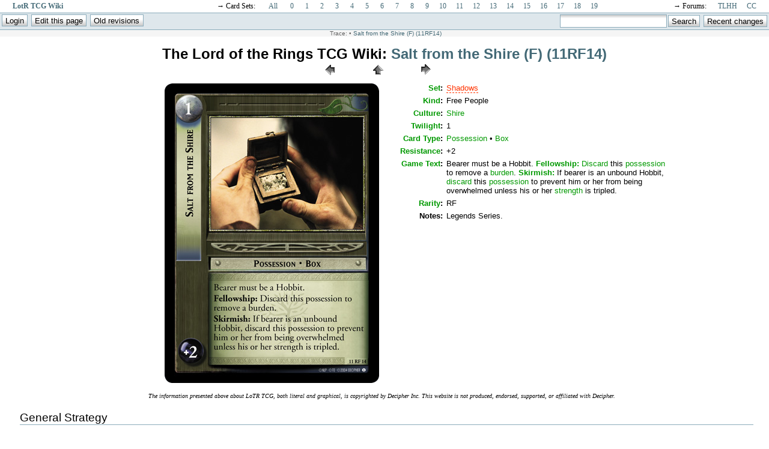

--- FILE ---
content_type: text/html; charset=utf-8
request_url: https://lotrtcgwiki.com/wiki/lotr11f14
body_size: 4013
content:

<!DOCTYPE html PUBLIC "-//W3C//DTD XHTML 1.0 Transitional//EN"
 "http://www.w3.org/TR/xhtml1/DTD/xhtml1-transitional.dtd">
<html xmlns="http://www.w3.org/1999/xhtml" xml:lang="en"
 lang="en" dir="ltr">
<head>
  <meta http-equiv="Content-Type" content="text/html; charset=utf-8" />

  <meta name="generator" content="DokuWiki"/>
<meta name="robots" content="index,follow"/>
<meta name="date" content="2014-04-18T03:59:44-0400"/>
<meta name="keywords" content="lotr11f14"/>
<meta name="description" content="Full card information and wiki for Salt from the Shire (F) (11RF14) from LotR TCG"/>
<link rel="search" type="application/opensearchdescription+xml" href="/wiki/lib/exe/opensearch.php" title="Lord of the Rings TCG Wiki"/>
<link rel="start" href="/wiki/"/>
<link rel="alternate" type="application/rss+xml" title="Recent Changes" href="/wiki/feed.php"/>
<link rel="alternate" type="application/rss+xml" title="Current Namespace" href="/wiki/feed.php?mode=list&amp;ns="/>
<link rel="alternate" type="text/html" title="Plain HTML" href="/wiki/_export/xhtml/lotr11f14"/>
<link rel="canonical" href="https://lotrtcgwiki.com/wiki/lotr11f14"/>
<link rel="stylesheet" media="screen" type="text/css" href="/wiki/lib/exe/css.php?t=minimal&amp;tseed=1594318692"/>
<link rel="stylesheet" media="all" type="text/css" href="/wiki/lib/exe/css.php?s=all&amp;t=minimal&amp;tseed=1594318692"/>
<link rel="stylesheet" media="print" type="text/css" href="/wiki/lib/exe/css.php?s=print&amp;t=minimal&amp;tseed=1594318692"/>
<script type="text/javascript"><!--//--><![CDATA[//><!--
var NS='';var JSINFO = {"id":"lotr11f14","namespace":""};
//--><!]]></script>
<script type="text/javascript" charset="utf-8" src="/wiki/lib/exe/js.php?tseed=1594318692"></script>

  <title>LotR TCG Wiki: Salt from the Shire (F) (11RF14)</title>
</head>

<body>

<div class="dokuwiki">

<center>
<!-- google_ad_section_start(weight=ignore) -->
<table style="font: 95% 'Times';" width=98% cellpadding=0 cellspacing=0><tr>
<td width=19% align="left"><b><a href="http://lotrtcgwiki.com">LotR TCG Wiki</a></b></td>
<td width=16% align="right">&rarr; Card Sets:&nbsp;</td>
<td width=3% align="center"><a href="/wiki/grand">All</a></td>
<td width=2% align="center"><a href="/wiki/set0">0</a></td>
<td width=2% align="center"><a href="/wiki/set1">1</a></td>
<td width=2% align="center"><a href="/wiki/set2">2</a></td>
<td width=2% align="center"><a href="/wiki/set3">3</a></td>
<td width=2% align="center"><a href="/wiki/set4">4</a></td>
<td width=2% align="center"><a href="/wiki/set5">5</a></td>
<td width=2% align="center"><a href="/wiki/set6">6</a></td>
<td width=2% align="center"><a href="/wiki/set7">7</a></td>
<td width=2% align="center"><a href="/wiki/set8">8</a></td>
<td width=2% align="center"><a href="/wiki/set9">9</a></td>
<td width=2% align="center"><a href="/wiki/set10">10</a></td>
<td width=2% align="center"><a href="/wiki/set11">11</a></td>
<td width=2% align="center"><a href="/wiki/set12">12</a></td>
<td width=2% align="center"><a href="/wiki/set13">13</a></td>
<td width=2% align="center"><a href="/wiki/set14">14</a></td>
<td width=2% align="center"><a href="/wiki/set15">15</a></td>
<td width=2% align="center"><a href="/wiki/set16">16</a></td>
<td width=2% align="center"><a href="/wiki/set17">17</a></td>
<td width=2% align="center"><a href="/wiki/set18">18</a></td>
<td width=2% align="center"><a href="/wiki/set19">19</a></td>
<td width=15% align="right">&rarr; Forums:&nbsp;</td>
<td width=3% align="center"><a href="http://lotrtcgdb.com/forums">TLHH</a></td>
<td width=2% align="center"><a href="http://lotrtcgdb.com/community">CC</a></td>
</tr></table>
<!-- google_ad_section_end -->

    <div class="bar" id="bar__top">
      <div class="bar-left" id="bar__topleft">
        <form class="button btn_login" method="get" action="/wiki/lotr11f14"><div class="no"><input type="hidden" name="do" value="login" /><input type="hidden" name="sectok" value="34a3ae19e7ce4532accd2068d6c61a0e" /><input type="submit" value="Login" class="button" title="Login" /></div></form>        <form class="button btn_edit" method="post" action="/wiki/lotr11f14wiki"><div class="no"><input type="hidden" name="do" value="edit" /><input type="submit" value="Edit this page" class="button" accesskey="e" title="Edit this page [E]" /></div></form>        <form class="button btn_revs" method="get" action="/wiki/lotr11f14wiki"><div class="no"><input type="hidden" name="do" value="revisions" /><input type="submit" value="Old revisions" class="button" accesskey="o" title="Old revisions [O]" /></div></form>      </div>
      <div class="bar-right" id="bar__topright">
        <form action="/wiki/" accept-charset="utf-8" class="search" id="dw__search" method="get"><div class="no"><input type="hidden" name="do" value="search" /><input type="text" id="qsearch__in" accesskey="f" name="id" class="edit" title="[F]" /><input type="submit" value="Search" class="button" title="Search" /><div id="qsearch__out" class="ajax_qsearch JSpopup"></div></div></form>        <form class="button btn_recent" method="get" action="/wiki/lotr11f14"><div class="no"><input type="hidden" name="do" value="recent" /><input type="submit" value="Recent changes" class="button" accesskey="r" title="Recent changes [R]" /></div></form>      </div>
      <div class="clearer"></div>
    </div>

        <div class="breadcrumbs">
      <span class="bchead">Trace:</span> <span class="bcsep">&bull;</span> <span class="curid"><a href="/wiki/lotr11f14"  class="breadcrumbs" title="lotr11f14">Salt from the Shire (F) (11RF14)</a></span>    </div>
    
<br/><font size="5"><b>The Lord of the Rings TCG Wiki: <a href="/wiki/lotr11f14?do=backlink"  title="Backlinks">Salt from the Shire (F) (11RF14)</a></b></font>
</center>


  <div class="page">
    <!-- wikipage start -->
    
<h1><a name="salt_from_the_shire_f_11rf14" id="salt_from_the_shire_f_11rf14">Salt from the Shire (F) (11RF14)</a></h1>
<div class="level1">
<div class="wrap_dbshell plugin_wrap"><div class="wrap_center plugin_wrap" style="width:990px;"><div class="wrap_center plugin_wrap" style="width:240px;"><div class="wrap_db wrap_centeralign plugin_wrap" style="width:80px;">
<p>
<a href="/wiki/lotr11f13" class="media" title="lotr11f13"><img src="/wiki/_media/previous.gif" class="media" title="Previous Card" alt="Previous Card" /></a>
</p>
</div><div class="wrap_db wrap_centeralign plugin_wrap" style="width:80px;">
<p>
<a href="/wiki/set11" class="media" title="set11"><img src="/wiki/_media/home.gif" class="media" title="Go to Shadows Index" alt="Go to Shadows Index" /></a>
</p>
</div><div class="wrap_db wrap_centeralign plugin_wrap" style="width:80px;">
<p>
<a href="/wiki/lotr11f15" class="media" title="lotr11f15"><img src="/wiki/_media/next.gif" class="media" title="Next Card" alt="Next Card" /></a>
</p>
</div></div><div class="wrap_db wrap_rightalign plugin_wrap" style="width:500px;">
<p>
<span class="curid"><a href="/wiki/lotr11f14" class="media" title="lotr11f14"><img src="/wiki/_media/cards:lotr11f14.jpg" class="media" title="Salt from the Shire (F) (11RF14) Card Image" alt="Salt from the Shire (F) (11RF14) Card Image" /></a></span>
</p>
</div><div class="wrap_db2 wrap_leftalign plugin_wrap" style="width:480px;"><div class="table sectionedit1"><table class="inline">
	<tr class="row0 roweven">
		<td class="col0"> <a href="/wiki/set" class="wikilink1" title="set">Set</a>:</td><td class="col1"> <a href="/wiki/shadows" class="wikilink2" title="shadows" rel="nofollow">Shadows</a></td>
	</tr>
</table></div>
<div class="table sectionedit2"><table class="inline">
	<tr class="row0 roweven">
		<td class="col0"> <a href="/wiki/kinds_of_cards" class="wikilink1" title="kinds_of_cards">Kind</a>:</td><td class="col1"> Free People</td>
	</tr>
</table></div>
<div class="table sectionedit3"><table class="inline">
	<tr class="row0 roweven">
		<td class="col0"> <a href="/wiki/culture" class="wikilink1" title="culture">Culture</a>:</td><td class="col1"> <a href="/wiki/shire_culture" class="wikilink1" title="shire_culture">Shire</a></td>
	</tr>
</table></div>
<div class="table sectionedit4"><table class="inline">
	<tr class="row0 roweven">
		<td class="col0"> <a href="/wiki/twilight_cost" class="wikilink1" title="twilight_cost">Twilight</a>:</td><td class="col1"> 1</td>
	</tr>
</table></div>
<div class="table sectionedit5"><table class="inline">
	<tr class="row0 roweven">
		<td class="col0"> <a href="/wiki/card_type" class="wikilink1" title="card_type">Card Type</a>:</td><td class="col1"> <a href="/wiki/possession" class="wikilink1" title="possession">Possession</a> • <a href="/wiki/box" class="wikilink1" title="box">Box</a></td>
	</tr>
</table></div>
<div class="table sectionedit6"><table class="inline">
	<tr class="row0 roweven">
		<td class="col0"> <a href="/wiki/resistance" class="wikilink1" title="resistance">Resistance</a>:</td><td class="col1"> +2</td>
	</tr>
</table></div>
<div class="table sectionedit7"><table class="inline">
	<tr class="row0 roweven">
		<td class="col0"> <a href="/wiki/game_text" class="wikilink1" title="game_text">Game Text</a>:</td><td class="col1"> Bearer must be a Hobbit. <strong><a href="/wiki/fellowship_phase" class="wikilink1" title="fellowship_phase">Fellowship:</a></strong> <a href="/wiki/discard" class="wikilink1" title="discard">Discard</a> this <a href="/wiki/possession" class="wikilink1" title="possession">possession</a> to remove a <a href="/wiki/burden" class="wikilink1" title="burden">burden</a>. <strong><a href="/wiki/skirmish_phase" class="wikilink1" title="skirmish_phase">Skirmish:</a></strong> If bearer is an unbound Hobbit, <a href="/wiki/discard" class="wikilink1" title="discard">discard</a> this <a href="/wiki/possession" class="wikilink1" title="possession">possession</a> to prevent him or her from being overwhelmed unless his or her <a href="/wiki/strength" class="wikilink1" title="strength">strength</a> is tripled.</td>
	</tr>
</table></div>
<div class="table sectionedit8"><table class="inline">
	<tr class="row0 roweven">
		<td class="col0"> <a href="/wiki/rarity" class="wikilink1" title="rarity">Rarity</a>:</td><td class="col1"> RF</td>
	</tr>
</table></div>
<div class="table sectionedit9"><table class="inline">
	<tr class="row0 roweven">
		<td class="col0"> Notes:</td><td class="col1"> Legends Series.</td>
	</tr>
</table></div>
</div></div></div><div class="wrap_clear plugin_wrap"></div><div class="wrap_dnote plugin_wrap">
<p>
The information presented above about LoTR TCG, both literal and graphical, is copyrighted by Decipher Inc. This website is not produced, endorsed, supported, or affiliated with Decipher.
</p>
</div>
</div>
<div class="plugin_include_content plugin_include__lotr11f14wiki">

<h1><a name="salt_from_the_shire_f_11rf14_wiki" id="salt_from_the_shire_f_11rf14_wiki">Salt from the Shire (F) (11RF14) Wiki</a></h1>
<div class="level1">

</div>

<h2><a name="general_strategy" id="general_strategy">General Strategy</a></h2>
<div class="level2">

<p>
<span class="wrap_tip ">This page needs some work! Why not fill out some info below and then remove this notice?</span>
</p>

<p>
In this section, describe:
</p>
<ul>
<li class="level1"><div class="li"> Deck design strategy.</div>
</li>
<li class="level1"><div class="li"> Gameplay considerations.</div>
</li>
</ul>

</div>

<h2><a name="strengths_and_weaknesses" id="strengths_and_weaknesses">Strengths and Weaknesses</a></h2>
<div class="level2">

</div>

<h4><a name="strong_versus" id="strong_versus">Strong Versus...</a></h4>
<div class="level4">
<ul>
<li class="level1"><div class="li"> Add cards and explanations here.</div>
</li>
</ul>

</div>

<h4><a name="weak_versus" id="weak_versus">Weak Versus...</a></h4>
<div class="level4">
<ul>
<li class="level1"><div class="li"> Add cards and explanations here.</div>
</li>
</ul>

</div>

<h2><a name="example_decks" id="example_decks">Example Decks</a></h2>
<div class="level2">
<ul>
<li class="level1"><div class="li"> Decklists or links to decks that use this card.</div>
</li>
</ul>

</div>

<h2><a name="rules_and_clarifications" id="rules_and_clarifications">Rules and Clarifications</a></h2>
<div class="level2">
<ul>
<li class="level1"><div class="li"> Clarify existing rules if needed.</div>
</li>
<li class="level1"><div class="li"> Link to rules discussions on TLHH.</div>
</li>
</ul>

</div>

<h2><a name="extra_information" id="extra_information">Extra Information</a></h2>
<div class="level2">

</div>

<h3><a name="other_prints_of_salt_from_the_shire" id="other_prints_of_salt_from_the_shire">Other Prints of Salt from the Shire</a></h3>
<div class="level3">

<p>
<a href="/wiki/lotr11171" class="media" title="lotr11171"><img src="/wiki/_media/thumbs:lotr11171.jpg" class="media" title="Shadows" alt="Shadows" /></a>
</p>
<div class="wrap_hide plugin_wrap">
<p>
DO NOT EDIT OR REMOVE THIS LINE.
</p>
<div class="noteredirect">This page has been moved, the new location is <a href="/wiki/lotr11f14" class="wikilink1" title="lotr11f14">Salt from the Shire (F) (11RF14)</a>.</div></div>
</div>
</div>
<div class="level1">

</div>

    <!-- wikipage stop -->
  </div>

  <div class="clearer"></div>

  
  <div class="stylefoot">

    <div class="meta">
      <div class="user">
              </div>
      <div class="doc">
        lotr11f14wiki.txt &middot; Last modified: 2014/04/18 03:59 (external edit)      </div>
    </div>

  </div>

  <br/>
  <small><div class="license">Except where otherwise noted, content on this wiki is licensed under the following license: <a href="http://creativecommons.org/licenses/by-nc-sa/3.0/" rel="license" class="urlextern" target="_window">CC Attribution-Noncommercial-Share Alike 3.0 Unported</a></div></small>

</div>

<div class="no"><img src="/wiki/lib/exe/indexer.php?id=lotr11f14wiki&amp;1769114658" width="2" height="1" alt="" /></div>
</body>
</html>
